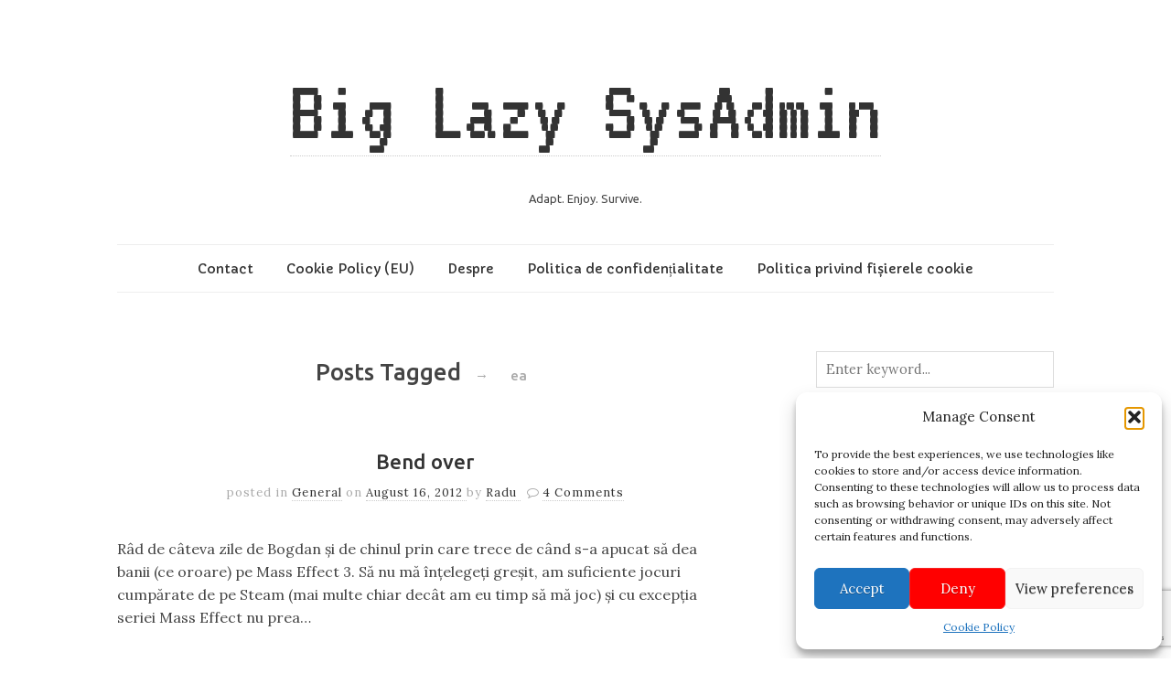

--- FILE ---
content_type: text/html; charset=utf-8
request_url: https://www.google.com/recaptcha/api2/anchor?ar=1&k=6LfLb6cUAAAAAHygUt_Z_hOKQJScqX6796C_m4VQ&co=aHR0cHM6Ly9sYXp5YWRtaW4ucm86NDQz&hl=en&v=N67nZn4AqZkNcbeMu4prBgzg&size=invisible&anchor-ms=20000&execute-ms=30000&cb=9k4ax83a7owb
body_size: 48684
content:
<!DOCTYPE HTML><html dir="ltr" lang="en"><head><meta http-equiv="Content-Type" content="text/html; charset=UTF-8">
<meta http-equiv="X-UA-Compatible" content="IE=edge">
<title>reCAPTCHA</title>
<style type="text/css">
/* cyrillic-ext */
@font-face {
  font-family: 'Roboto';
  font-style: normal;
  font-weight: 400;
  font-stretch: 100%;
  src: url(//fonts.gstatic.com/s/roboto/v48/KFO7CnqEu92Fr1ME7kSn66aGLdTylUAMa3GUBHMdazTgWw.woff2) format('woff2');
  unicode-range: U+0460-052F, U+1C80-1C8A, U+20B4, U+2DE0-2DFF, U+A640-A69F, U+FE2E-FE2F;
}
/* cyrillic */
@font-face {
  font-family: 'Roboto';
  font-style: normal;
  font-weight: 400;
  font-stretch: 100%;
  src: url(//fonts.gstatic.com/s/roboto/v48/KFO7CnqEu92Fr1ME7kSn66aGLdTylUAMa3iUBHMdazTgWw.woff2) format('woff2');
  unicode-range: U+0301, U+0400-045F, U+0490-0491, U+04B0-04B1, U+2116;
}
/* greek-ext */
@font-face {
  font-family: 'Roboto';
  font-style: normal;
  font-weight: 400;
  font-stretch: 100%;
  src: url(//fonts.gstatic.com/s/roboto/v48/KFO7CnqEu92Fr1ME7kSn66aGLdTylUAMa3CUBHMdazTgWw.woff2) format('woff2');
  unicode-range: U+1F00-1FFF;
}
/* greek */
@font-face {
  font-family: 'Roboto';
  font-style: normal;
  font-weight: 400;
  font-stretch: 100%;
  src: url(//fonts.gstatic.com/s/roboto/v48/KFO7CnqEu92Fr1ME7kSn66aGLdTylUAMa3-UBHMdazTgWw.woff2) format('woff2');
  unicode-range: U+0370-0377, U+037A-037F, U+0384-038A, U+038C, U+038E-03A1, U+03A3-03FF;
}
/* math */
@font-face {
  font-family: 'Roboto';
  font-style: normal;
  font-weight: 400;
  font-stretch: 100%;
  src: url(//fonts.gstatic.com/s/roboto/v48/KFO7CnqEu92Fr1ME7kSn66aGLdTylUAMawCUBHMdazTgWw.woff2) format('woff2');
  unicode-range: U+0302-0303, U+0305, U+0307-0308, U+0310, U+0312, U+0315, U+031A, U+0326-0327, U+032C, U+032F-0330, U+0332-0333, U+0338, U+033A, U+0346, U+034D, U+0391-03A1, U+03A3-03A9, U+03B1-03C9, U+03D1, U+03D5-03D6, U+03F0-03F1, U+03F4-03F5, U+2016-2017, U+2034-2038, U+203C, U+2040, U+2043, U+2047, U+2050, U+2057, U+205F, U+2070-2071, U+2074-208E, U+2090-209C, U+20D0-20DC, U+20E1, U+20E5-20EF, U+2100-2112, U+2114-2115, U+2117-2121, U+2123-214F, U+2190, U+2192, U+2194-21AE, U+21B0-21E5, U+21F1-21F2, U+21F4-2211, U+2213-2214, U+2216-22FF, U+2308-230B, U+2310, U+2319, U+231C-2321, U+2336-237A, U+237C, U+2395, U+239B-23B7, U+23D0, U+23DC-23E1, U+2474-2475, U+25AF, U+25B3, U+25B7, U+25BD, U+25C1, U+25CA, U+25CC, U+25FB, U+266D-266F, U+27C0-27FF, U+2900-2AFF, U+2B0E-2B11, U+2B30-2B4C, U+2BFE, U+3030, U+FF5B, U+FF5D, U+1D400-1D7FF, U+1EE00-1EEFF;
}
/* symbols */
@font-face {
  font-family: 'Roboto';
  font-style: normal;
  font-weight: 400;
  font-stretch: 100%;
  src: url(//fonts.gstatic.com/s/roboto/v48/KFO7CnqEu92Fr1ME7kSn66aGLdTylUAMaxKUBHMdazTgWw.woff2) format('woff2');
  unicode-range: U+0001-000C, U+000E-001F, U+007F-009F, U+20DD-20E0, U+20E2-20E4, U+2150-218F, U+2190, U+2192, U+2194-2199, U+21AF, U+21E6-21F0, U+21F3, U+2218-2219, U+2299, U+22C4-22C6, U+2300-243F, U+2440-244A, U+2460-24FF, U+25A0-27BF, U+2800-28FF, U+2921-2922, U+2981, U+29BF, U+29EB, U+2B00-2BFF, U+4DC0-4DFF, U+FFF9-FFFB, U+10140-1018E, U+10190-1019C, U+101A0, U+101D0-101FD, U+102E0-102FB, U+10E60-10E7E, U+1D2C0-1D2D3, U+1D2E0-1D37F, U+1F000-1F0FF, U+1F100-1F1AD, U+1F1E6-1F1FF, U+1F30D-1F30F, U+1F315, U+1F31C, U+1F31E, U+1F320-1F32C, U+1F336, U+1F378, U+1F37D, U+1F382, U+1F393-1F39F, U+1F3A7-1F3A8, U+1F3AC-1F3AF, U+1F3C2, U+1F3C4-1F3C6, U+1F3CA-1F3CE, U+1F3D4-1F3E0, U+1F3ED, U+1F3F1-1F3F3, U+1F3F5-1F3F7, U+1F408, U+1F415, U+1F41F, U+1F426, U+1F43F, U+1F441-1F442, U+1F444, U+1F446-1F449, U+1F44C-1F44E, U+1F453, U+1F46A, U+1F47D, U+1F4A3, U+1F4B0, U+1F4B3, U+1F4B9, U+1F4BB, U+1F4BF, U+1F4C8-1F4CB, U+1F4D6, U+1F4DA, U+1F4DF, U+1F4E3-1F4E6, U+1F4EA-1F4ED, U+1F4F7, U+1F4F9-1F4FB, U+1F4FD-1F4FE, U+1F503, U+1F507-1F50B, U+1F50D, U+1F512-1F513, U+1F53E-1F54A, U+1F54F-1F5FA, U+1F610, U+1F650-1F67F, U+1F687, U+1F68D, U+1F691, U+1F694, U+1F698, U+1F6AD, U+1F6B2, U+1F6B9-1F6BA, U+1F6BC, U+1F6C6-1F6CF, U+1F6D3-1F6D7, U+1F6E0-1F6EA, U+1F6F0-1F6F3, U+1F6F7-1F6FC, U+1F700-1F7FF, U+1F800-1F80B, U+1F810-1F847, U+1F850-1F859, U+1F860-1F887, U+1F890-1F8AD, U+1F8B0-1F8BB, U+1F8C0-1F8C1, U+1F900-1F90B, U+1F93B, U+1F946, U+1F984, U+1F996, U+1F9E9, U+1FA00-1FA6F, U+1FA70-1FA7C, U+1FA80-1FA89, U+1FA8F-1FAC6, U+1FACE-1FADC, U+1FADF-1FAE9, U+1FAF0-1FAF8, U+1FB00-1FBFF;
}
/* vietnamese */
@font-face {
  font-family: 'Roboto';
  font-style: normal;
  font-weight: 400;
  font-stretch: 100%;
  src: url(//fonts.gstatic.com/s/roboto/v48/KFO7CnqEu92Fr1ME7kSn66aGLdTylUAMa3OUBHMdazTgWw.woff2) format('woff2');
  unicode-range: U+0102-0103, U+0110-0111, U+0128-0129, U+0168-0169, U+01A0-01A1, U+01AF-01B0, U+0300-0301, U+0303-0304, U+0308-0309, U+0323, U+0329, U+1EA0-1EF9, U+20AB;
}
/* latin-ext */
@font-face {
  font-family: 'Roboto';
  font-style: normal;
  font-weight: 400;
  font-stretch: 100%;
  src: url(//fonts.gstatic.com/s/roboto/v48/KFO7CnqEu92Fr1ME7kSn66aGLdTylUAMa3KUBHMdazTgWw.woff2) format('woff2');
  unicode-range: U+0100-02BA, U+02BD-02C5, U+02C7-02CC, U+02CE-02D7, U+02DD-02FF, U+0304, U+0308, U+0329, U+1D00-1DBF, U+1E00-1E9F, U+1EF2-1EFF, U+2020, U+20A0-20AB, U+20AD-20C0, U+2113, U+2C60-2C7F, U+A720-A7FF;
}
/* latin */
@font-face {
  font-family: 'Roboto';
  font-style: normal;
  font-weight: 400;
  font-stretch: 100%;
  src: url(//fonts.gstatic.com/s/roboto/v48/KFO7CnqEu92Fr1ME7kSn66aGLdTylUAMa3yUBHMdazQ.woff2) format('woff2');
  unicode-range: U+0000-00FF, U+0131, U+0152-0153, U+02BB-02BC, U+02C6, U+02DA, U+02DC, U+0304, U+0308, U+0329, U+2000-206F, U+20AC, U+2122, U+2191, U+2193, U+2212, U+2215, U+FEFF, U+FFFD;
}
/* cyrillic-ext */
@font-face {
  font-family: 'Roboto';
  font-style: normal;
  font-weight: 500;
  font-stretch: 100%;
  src: url(//fonts.gstatic.com/s/roboto/v48/KFO7CnqEu92Fr1ME7kSn66aGLdTylUAMa3GUBHMdazTgWw.woff2) format('woff2');
  unicode-range: U+0460-052F, U+1C80-1C8A, U+20B4, U+2DE0-2DFF, U+A640-A69F, U+FE2E-FE2F;
}
/* cyrillic */
@font-face {
  font-family: 'Roboto';
  font-style: normal;
  font-weight: 500;
  font-stretch: 100%;
  src: url(//fonts.gstatic.com/s/roboto/v48/KFO7CnqEu92Fr1ME7kSn66aGLdTylUAMa3iUBHMdazTgWw.woff2) format('woff2');
  unicode-range: U+0301, U+0400-045F, U+0490-0491, U+04B0-04B1, U+2116;
}
/* greek-ext */
@font-face {
  font-family: 'Roboto';
  font-style: normal;
  font-weight: 500;
  font-stretch: 100%;
  src: url(//fonts.gstatic.com/s/roboto/v48/KFO7CnqEu92Fr1ME7kSn66aGLdTylUAMa3CUBHMdazTgWw.woff2) format('woff2');
  unicode-range: U+1F00-1FFF;
}
/* greek */
@font-face {
  font-family: 'Roboto';
  font-style: normal;
  font-weight: 500;
  font-stretch: 100%;
  src: url(//fonts.gstatic.com/s/roboto/v48/KFO7CnqEu92Fr1ME7kSn66aGLdTylUAMa3-UBHMdazTgWw.woff2) format('woff2');
  unicode-range: U+0370-0377, U+037A-037F, U+0384-038A, U+038C, U+038E-03A1, U+03A3-03FF;
}
/* math */
@font-face {
  font-family: 'Roboto';
  font-style: normal;
  font-weight: 500;
  font-stretch: 100%;
  src: url(//fonts.gstatic.com/s/roboto/v48/KFO7CnqEu92Fr1ME7kSn66aGLdTylUAMawCUBHMdazTgWw.woff2) format('woff2');
  unicode-range: U+0302-0303, U+0305, U+0307-0308, U+0310, U+0312, U+0315, U+031A, U+0326-0327, U+032C, U+032F-0330, U+0332-0333, U+0338, U+033A, U+0346, U+034D, U+0391-03A1, U+03A3-03A9, U+03B1-03C9, U+03D1, U+03D5-03D6, U+03F0-03F1, U+03F4-03F5, U+2016-2017, U+2034-2038, U+203C, U+2040, U+2043, U+2047, U+2050, U+2057, U+205F, U+2070-2071, U+2074-208E, U+2090-209C, U+20D0-20DC, U+20E1, U+20E5-20EF, U+2100-2112, U+2114-2115, U+2117-2121, U+2123-214F, U+2190, U+2192, U+2194-21AE, U+21B0-21E5, U+21F1-21F2, U+21F4-2211, U+2213-2214, U+2216-22FF, U+2308-230B, U+2310, U+2319, U+231C-2321, U+2336-237A, U+237C, U+2395, U+239B-23B7, U+23D0, U+23DC-23E1, U+2474-2475, U+25AF, U+25B3, U+25B7, U+25BD, U+25C1, U+25CA, U+25CC, U+25FB, U+266D-266F, U+27C0-27FF, U+2900-2AFF, U+2B0E-2B11, U+2B30-2B4C, U+2BFE, U+3030, U+FF5B, U+FF5D, U+1D400-1D7FF, U+1EE00-1EEFF;
}
/* symbols */
@font-face {
  font-family: 'Roboto';
  font-style: normal;
  font-weight: 500;
  font-stretch: 100%;
  src: url(//fonts.gstatic.com/s/roboto/v48/KFO7CnqEu92Fr1ME7kSn66aGLdTylUAMaxKUBHMdazTgWw.woff2) format('woff2');
  unicode-range: U+0001-000C, U+000E-001F, U+007F-009F, U+20DD-20E0, U+20E2-20E4, U+2150-218F, U+2190, U+2192, U+2194-2199, U+21AF, U+21E6-21F0, U+21F3, U+2218-2219, U+2299, U+22C4-22C6, U+2300-243F, U+2440-244A, U+2460-24FF, U+25A0-27BF, U+2800-28FF, U+2921-2922, U+2981, U+29BF, U+29EB, U+2B00-2BFF, U+4DC0-4DFF, U+FFF9-FFFB, U+10140-1018E, U+10190-1019C, U+101A0, U+101D0-101FD, U+102E0-102FB, U+10E60-10E7E, U+1D2C0-1D2D3, U+1D2E0-1D37F, U+1F000-1F0FF, U+1F100-1F1AD, U+1F1E6-1F1FF, U+1F30D-1F30F, U+1F315, U+1F31C, U+1F31E, U+1F320-1F32C, U+1F336, U+1F378, U+1F37D, U+1F382, U+1F393-1F39F, U+1F3A7-1F3A8, U+1F3AC-1F3AF, U+1F3C2, U+1F3C4-1F3C6, U+1F3CA-1F3CE, U+1F3D4-1F3E0, U+1F3ED, U+1F3F1-1F3F3, U+1F3F5-1F3F7, U+1F408, U+1F415, U+1F41F, U+1F426, U+1F43F, U+1F441-1F442, U+1F444, U+1F446-1F449, U+1F44C-1F44E, U+1F453, U+1F46A, U+1F47D, U+1F4A3, U+1F4B0, U+1F4B3, U+1F4B9, U+1F4BB, U+1F4BF, U+1F4C8-1F4CB, U+1F4D6, U+1F4DA, U+1F4DF, U+1F4E3-1F4E6, U+1F4EA-1F4ED, U+1F4F7, U+1F4F9-1F4FB, U+1F4FD-1F4FE, U+1F503, U+1F507-1F50B, U+1F50D, U+1F512-1F513, U+1F53E-1F54A, U+1F54F-1F5FA, U+1F610, U+1F650-1F67F, U+1F687, U+1F68D, U+1F691, U+1F694, U+1F698, U+1F6AD, U+1F6B2, U+1F6B9-1F6BA, U+1F6BC, U+1F6C6-1F6CF, U+1F6D3-1F6D7, U+1F6E0-1F6EA, U+1F6F0-1F6F3, U+1F6F7-1F6FC, U+1F700-1F7FF, U+1F800-1F80B, U+1F810-1F847, U+1F850-1F859, U+1F860-1F887, U+1F890-1F8AD, U+1F8B0-1F8BB, U+1F8C0-1F8C1, U+1F900-1F90B, U+1F93B, U+1F946, U+1F984, U+1F996, U+1F9E9, U+1FA00-1FA6F, U+1FA70-1FA7C, U+1FA80-1FA89, U+1FA8F-1FAC6, U+1FACE-1FADC, U+1FADF-1FAE9, U+1FAF0-1FAF8, U+1FB00-1FBFF;
}
/* vietnamese */
@font-face {
  font-family: 'Roboto';
  font-style: normal;
  font-weight: 500;
  font-stretch: 100%;
  src: url(//fonts.gstatic.com/s/roboto/v48/KFO7CnqEu92Fr1ME7kSn66aGLdTylUAMa3OUBHMdazTgWw.woff2) format('woff2');
  unicode-range: U+0102-0103, U+0110-0111, U+0128-0129, U+0168-0169, U+01A0-01A1, U+01AF-01B0, U+0300-0301, U+0303-0304, U+0308-0309, U+0323, U+0329, U+1EA0-1EF9, U+20AB;
}
/* latin-ext */
@font-face {
  font-family: 'Roboto';
  font-style: normal;
  font-weight: 500;
  font-stretch: 100%;
  src: url(//fonts.gstatic.com/s/roboto/v48/KFO7CnqEu92Fr1ME7kSn66aGLdTylUAMa3KUBHMdazTgWw.woff2) format('woff2');
  unicode-range: U+0100-02BA, U+02BD-02C5, U+02C7-02CC, U+02CE-02D7, U+02DD-02FF, U+0304, U+0308, U+0329, U+1D00-1DBF, U+1E00-1E9F, U+1EF2-1EFF, U+2020, U+20A0-20AB, U+20AD-20C0, U+2113, U+2C60-2C7F, U+A720-A7FF;
}
/* latin */
@font-face {
  font-family: 'Roboto';
  font-style: normal;
  font-weight: 500;
  font-stretch: 100%;
  src: url(//fonts.gstatic.com/s/roboto/v48/KFO7CnqEu92Fr1ME7kSn66aGLdTylUAMa3yUBHMdazQ.woff2) format('woff2');
  unicode-range: U+0000-00FF, U+0131, U+0152-0153, U+02BB-02BC, U+02C6, U+02DA, U+02DC, U+0304, U+0308, U+0329, U+2000-206F, U+20AC, U+2122, U+2191, U+2193, U+2212, U+2215, U+FEFF, U+FFFD;
}
/* cyrillic-ext */
@font-face {
  font-family: 'Roboto';
  font-style: normal;
  font-weight: 900;
  font-stretch: 100%;
  src: url(//fonts.gstatic.com/s/roboto/v48/KFO7CnqEu92Fr1ME7kSn66aGLdTylUAMa3GUBHMdazTgWw.woff2) format('woff2');
  unicode-range: U+0460-052F, U+1C80-1C8A, U+20B4, U+2DE0-2DFF, U+A640-A69F, U+FE2E-FE2F;
}
/* cyrillic */
@font-face {
  font-family: 'Roboto';
  font-style: normal;
  font-weight: 900;
  font-stretch: 100%;
  src: url(//fonts.gstatic.com/s/roboto/v48/KFO7CnqEu92Fr1ME7kSn66aGLdTylUAMa3iUBHMdazTgWw.woff2) format('woff2');
  unicode-range: U+0301, U+0400-045F, U+0490-0491, U+04B0-04B1, U+2116;
}
/* greek-ext */
@font-face {
  font-family: 'Roboto';
  font-style: normal;
  font-weight: 900;
  font-stretch: 100%;
  src: url(//fonts.gstatic.com/s/roboto/v48/KFO7CnqEu92Fr1ME7kSn66aGLdTylUAMa3CUBHMdazTgWw.woff2) format('woff2');
  unicode-range: U+1F00-1FFF;
}
/* greek */
@font-face {
  font-family: 'Roboto';
  font-style: normal;
  font-weight: 900;
  font-stretch: 100%;
  src: url(//fonts.gstatic.com/s/roboto/v48/KFO7CnqEu92Fr1ME7kSn66aGLdTylUAMa3-UBHMdazTgWw.woff2) format('woff2');
  unicode-range: U+0370-0377, U+037A-037F, U+0384-038A, U+038C, U+038E-03A1, U+03A3-03FF;
}
/* math */
@font-face {
  font-family: 'Roboto';
  font-style: normal;
  font-weight: 900;
  font-stretch: 100%;
  src: url(//fonts.gstatic.com/s/roboto/v48/KFO7CnqEu92Fr1ME7kSn66aGLdTylUAMawCUBHMdazTgWw.woff2) format('woff2');
  unicode-range: U+0302-0303, U+0305, U+0307-0308, U+0310, U+0312, U+0315, U+031A, U+0326-0327, U+032C, U+032F-0330, U+0332-0333, U+0338, U+033A, U+0346, U+034D, U+0391-03A1, U+03A3-03A9, U+03B1-03C9, U+03D1, U+03D5-03D6, U+03F0-03F1, U+03F4-03F5, U+2016-2017, U+2034-2038, U+203C, U+2040, U+2043, U+2047, U+2050, U+2057, U+205F, U+2070-2071, U+2074-208E, U+2090-209C, U+20D0-20DC, U+20E1, U+20E5-20EF, U+2100-2112, U+2114-2115, U+2117-2121, U+2123-214F, U+2190, U+2192, U+2194-21AE, U+21B0-21E5, U+21F1-21F2, U+21F4-2211, U+2213-2214, U+2216-22FF, U+2308-230B, U+2310, U+2319, U+231C-2321, U+2336-237A, U+237C, U+2395, U+239B-23B7, U+23D0, U+23DC-23E1, U+2474-2475, U+25AF, U+25B3, U+25B7, U+25BD, U+25C1, U+25CA, U+25CC, U+25FB, U+266D-266F, U+27C0-27FF, U+2900-2AFF, U+2B0E-2B11, U+2B30-2B4C, U+2BFE, U+3030, U+FF5B, U+FF5D, U+1D400-1D7FF, U+1EE00-1EEFF;
}
/* symbols */
@font-face {
  font-family: 'Roboto';
  font-style: normal;
  font-weight: 900;
  font-stretch: 100%;
  src: url(//fonts.gstatic.com/s/roboto/v48/KFO7CnqEu92Fr1ME7kSn66aGLdTylUAMaxKUBHMdazTgWw.woff2) format('woff2');
  unicode-range: U+0001-000C, U+000E-001F, U+007F-009F, U+20DD-20E0, U+20E2-20E4, U+2150-218F, U+2190, U+2192, U+2194-2199, U+21AF, U+21E6-21F0, U+21F3, U+2218-2219, U+2299, U+22C4-22C6, U+2300-243F, U+2440-244A, U+2460-24FF, U+25A0-27BF, U+2800-28FF, U+2921-2922, U+2981, U+29BF, U+29EB, U+2B00-2BFF, U+4DC0-4DFF, U+FFF9-FFFB, U+10140-1018E, U+10190-1019C, U+101A0, U+101D0-101FD, U+102E0-102FB, U+10E60-10E7E, U+1D2C0-1D2D3, U+1D2E0-1D37F, U+1F000-1F0FF, U+1F100-1F1AD, U+1F1E6-1F1FF, U+1F30D-1F30F, U+1F315, U+1F31C, U+1F31E, U+1F320-1F32C, U+1F336, U+1F378, U+1F37D, U+1F382, U+1F393-1F39F, U+1F3A7-1F3A8, U+1F3AC-1F3AF, U+1F3C2, U+1F3C4-1F3C6, U+1F3CA-1F3CE, U+1F3D4-1F3E0, U+1F3ED, U+1F3F1-1F3F3, U+1F3F5-1F3F7, U+1F408, U+1F415, U+1F41F, U+1F426, U+1F43F, U+1F441-1F442, U+1F444, U+1F446-1F449, U+1F44C-1F44E, U+1F453, U+1F46A, U+1F47D, U+1F4A3, U+1F4B0, U+1F4B3, U+1F4B9, U+1F4BB, U+1F4BF, U+1F4C8-1F4CB, U+1F4D6, U+1F4DA, U+1F4DF, U+1F4E3-1F4E6, U+1F4EA-1F4ED, U+1F4F7, U+1F4F9-1F4FB, U+1F4FD-1F4FE, U+1F503, U+1F507-1F50B, U+1F50D, U+1F512-1F513, U+1F53E-1F54A, U+1F54F-1F5FA, U+1F610, U+1F650-1F67F, U+1F687, U+1F68D, U+1F691, U+1F694, U+1F698, U+1F6AD, U+1F6B2, U+1F6B9-1F6BA, U+1F6BC, U+1F6C6-1F6CF, U+1F6D3-1F6D7, U+1F6E0-1F6EA, U+1F6F0-1F6F3, U+1F6F7-1F6FC, U+1F700-1F7FF, U+1F800-1F80B, U+1F810-1F847, U+1F850-1F859, U+1F860-1F887, U+1F890-1F8AD, U+1F8B0-1F8BB, U+1F8C0-1F8C1, U+1F900-1F90B, U+1F93B, U+1F946, U+1F984, U+1F996, U+1F9E9, U+1FA00-1FA6F, U+1FA70-1FA7C, U+1FA80-1FA89, U+1FA8F-1FAC6, U+1FACE-1FADC, U+1FADF-1FAE9, U+1FAF0-1FAF8, U+1FB00-1FBFF;
}
/* vietnamese */
@font-face {
  font-family: 'Roboto';
  font-style: normal;
  font-weight: 900;
  font-stretch: 100%;
  src: url(//fonts.gstatic.com/s/roboto/v48/KFO7CnqEu92Fr1ME7kSn66aGLdTylUAMa3OUBHMdazTgWw.woff2) format('woff2');
  unicode-range: U+0102-0103, U+0110-0111, U+0128-0129, U+0168-0169, U+01A0-01A1, U+01AF-01B0, U+0300-0301, U+0303-0304, U+0308-0309, U+0323, U+0329, U+1EA0-1EF9, U+20AB;
}
/* latin-ext */
@font-face {
  font-family: 'Roboto';
  font-style: normal;
  font-weight: 900;
  font-stretch: 100%;
  src: url(//fonts.gstatic.com/s/roboto/v48/KFO7CnqEu92Fr1ME7kSn66aGLdTylUAMa3KUBHMdazTgWw.woff2) format('woff2');
  unicode-range: U+0100-02BA, U+02BD-02C5, U+02C7-02CC, U+02CE-02D7, U+02DD-02FF, U+0304, U+0308, U+0329, U+1D00-1DBF, U+1E00-1E9F, U+1EF2-1EFF, U+2020, U+20A0-20AB, U+20AD-20C0, U+2113, U+2C60-2C7F, U+A720-A7FF;
}
/* latin */
@font-face {
  font-family: 'Roboto';
  font-style: normal;
  font-weight: 900;
  font-stretch: 100%;
  src: url(//fonts.gstatic.com/s/roboto/v48/KFO7CnqEu92Fr1ME7kSn66aGLdTylUAMa3yUBHMdazQ.woff2) format('woff2');
  unicode-range: U+0000-00FF, U+0131, U+0152-0153, U+02BB-02BC, U+02C6, U+02DA, U+02DC, U+0304, U+0308, U+0329, U+2000-206F, U+20AC, U+2122, U+2191, U+2193, U+2212, U+2215, U+FEFF, U+FFFD;
}

</style>
<link rel="stylesheet" type="text/css" href="https://www.gstatic.com/recaptcha/releases/N67nZn4AqZkNcbeMu4prBgzg/styles__ltr.css">
<script nonce="BiyBLsT4QwLVgrfyeO9v4A" type="text/javascript">window['__recaptcha_api'] = 'https://www.google.com/recaptcha/api2/';</script>
<script type="text/javascript" src="https://www.gstatic.com/recaptcha/releases/N67nZn4AqZkNcbeMu4prBgzg/recaptcha__en.js" nonce="BiyBLsT4QwLVgrfyeO9v4A">
      
    </script></head>
<body><div id="rc-anchor-alert" class="rc-anchor-alert"></div>
<input type="hidden" id="recaptcha-token" value="[base64]">
<script type="text/javascript" nonce="BiyBLsT4QwLVgrfyeO9v4A">
      recaptcha.anchor.Main.init("[\x22ainput\x22,[\x22bgdata\x22,\x22\x22,\[base64]/[base64]/[base64]/[base64]/[base64]/UltsKytdPUU6KEU8MjA0OD9SW2wrK109RT4+NnwxOTI6KChFJjY0NTEyKT09NTUyOTYmJk0rMTxjLmxlbmd0aCYmKGMuY2hhckNvZGVBdChNKzEpJjY0NTEyKT09NTYzMjA/[base64]/[base64]/[base64]/[base64]/[base64]/[base64]/[base64]\x22,\[base64]\\u003d\x22,\x22w6M1VkzCucKawrTClcOwwp4ZJsOnw5DDqXkFwr/[base64]/CgVEkBcOIA1XCkVAvw5LDuwjCiXctQsOIw6ESw7/Cq019OyHDiMK2w4ciNMKCw7TDgMODSMOowp0GYRnCg1jDmRJSw4rCslV1T8KdFlzDnR9Lw7dBasKzN8KqKcKBY0Qcwr4Wwrdvw6Uuw4p1w5HDsjc5e1IrIsKrw5VMKsOwwpPDmcOgHcKLw47Dv3B/E8OyYMKAUWDCgRpAwpRNw4nClXpfRh9Sw4LCgW48wr5KJ8OfKcOuMTgBOhR6wrTCg1Rnwr3Cs1nCq2XDm8K4TXnCuUFGE8Osw79uw54KAMOhH3sGVsO7V8Ksw7xfw6obJgRGT8Olw6vCqMO/P8KXHiHCusKzBcKowo3DpsOLw7IIw5LDtcOowrpCKCQhwr3DvMOTXXzDuMOiXcOjwoIQQMOlXmdJbwrDlcKrW8K2wrnCgMOaaHHCkSnDrGfCtzJ9QcOQB8O+wrjDn8O7wpR6wrpMQVx+OMO1wpMBGcOYVRPCi8KVSlLDmBcJRGhtO0zCsMKrwqA/BQTCrcKSc2fDuh/[base64]/[base64]/CgMOIY8KQw4cIKsKRwp3Doxx1XMK/SsORJMOUJsKRH3fCv8KIYgtgCTBgwopiBDRIIMK1wqJmRgRQw7gzwrnCkzTDnnlgwptIWhzCksKewqwcO8OzwrEBwpDDjXTDrRVfc2/CvsKCI8OKBUbDnXXDkxA7w5rCiExHB8K9w4NzCDPDgsOdwq3DqMOkwrHCh8O1U8O7PMKZScO6c8OvwrMeWMKaQwQwwq/Dsl/DnsKsbsOIw5g2SMOLX8OXw5dbw60Swr3CqMK9YQ3DiBLCqhgtwoTCsGjCj8O5TcOrw7EnWsKAMR55w7w5UsO5ICYweEFrwp3Cl8KWw4rDjTp9dsK0wpBhBxHDixAbcMOQc8KnwoJawp5pwqtdworDgcKjPMKmesKXwrbDiX/Ch1IKwrXCusKQLcOCVcO3dMOBTcOWCMKdW8OGAT9FVcOBCR5nNkw/wqNKMcOdw5vCm8OFwpvCuGjCiyvDlsOPbMKZRVNNwpY0PyNsDcKuw5cTEcOAw7jCqcOuHmMvR8K+w7PCuWpTw5TCmgfDoyI5wrByFSYVw7LDu3JkbWLCrCpAw6zCsQnChnsVw7pzFcOIw4/[base64]/w6jCmBQMw6zClMKHF8K4AS3DtWwkwqfDv8KUworDm8KMw7BKNMOXw7odBsKGH3YMwoHDhA8WbnMMGhfDpGTDsjpqVgTCnMORw5FTWsK2Dh9Pw6JKUsOMwr5Qw6PCqhUJU8O5wpFRQsKbwo8hfU9Sw6o2wr42wpjDm8KCw4/DvUxSw6Epw7HDqwceZsOTwq9RUsKZLWDCgBzDlmYtfMKsY3LCtx1CJcKbHMKTw43DuhLDjm0nwpQuwq99w4ZGw7/DlsOFw4/DlcKbYjHDpAwDdV15EjIJwrRBwq8Swrtzw71FLj3CkyXCmcKHwqUTw49tw6HCpWgmwpDCtR/DjcK8w5TCnn/DgyvChMOoNwZdDMOnw5pdwrbCk8ODwr0YwpBDw6EjbMOuwrPDmMKuGVbCn8OBwosZw7zDiC4Mw7zDucKqAnEZZz/ChRF0McO1e2zDmMKOworCowPCrsO+w7XCvcKdwrc5aMKBScKZBsOEwqTDsm9pwpxQwqLCln4wHsOaNMKSUjLDo1MZOsOGwqzDisOaTQ88GR7CsnvCi1DCv0gCNMOEfsOzekPCiHrCugTDjSLCi8OIdcO6w7fCjcO2wqh4JR3DkMOfBsO6wo/Cp8OsP8KeUiR5TlHCtcORKMO3CHQtw6lhw5vDrzJww6XDoMKswosSw68CdCcbLgx2woRHw5PCgUEua8Kfw5/CjwxUBirDgAxRLsKoQ8KIdSfDqcO/woRWBcKhJjN/w5c8w7XDo8KMVhzCmljCnsK9F2ZTw43Cn8KOwojCiMOeworDrFoWwqzDmBPCo8OXMkB1ewsbworCmcOKw4nDm8Kdw5NragF9dRsJwpzCtnLDqVrCvsObw5vDnsKyYnjDgW3CpcOKw5/DqcKFwpE/FTDCiBYeFT/CtsKqNE7CtW3Cq8OjwpnClU8GVzhew6DDqEjCgxdLbHR5w5rCrTZgUWNmF8KCM8OtLS3Dq8KuesOIw4QhPEphwoXCpMOdOsKeNTkVNMODw6/CjzTChklrwrDDsMKLwo/CtMO2wpvCl8K3wq99w7rDjsKKfsKpwonCo1RNwqguDkTCosKZwq7Dt8OfI8KdexTCocOqVzrDgkTDuMK/w782KcK8w4bDn3LCt8KpaUNzF8KNY8ObwobDmcKOwosewpXDuk4Qw5PDjsKcw7NASsO1U8K2MWXClMOeF8Kpwq8dL3grQcKDw7ZbwqM4KMKMNMKAw43CsQrCg8KHEMOndl/DhMOMTMKgPsOsw6dwwrfDk8OXdy9/TcObaABdwpNjw4pTWikGRMKlZjVVcsKAEgvDvC7CrcKqw7Now6nCrcKkw57ClcKle3EqwohVaMK1BiLDmcKHwrNGfRg6wqrCuDrDnTMEMsOgwrxQwqcWfcKgR8KjwpjDmkg/eCZWW3fDmlzDu33Cn8OBw5vDtcKVGcKpMFJQwpvDqyQsR8K/w6nCiX8bK0XDoFdZwotLIMK4KjLDs8O2LMO7Sz5jYy8nJcKuJzbCicOQw4s8EFoowp7DuX1MwovCt8ORFTFJXAx0wpYxwonCl8OGw6nCqwzDtcOgEsONwr3CrgnDn1rDhxpiTsO3YS3DmMOuNcOGwotMwoPChCTCtcKuwpxlw6FxwqDCmj1DQ8K/Ol05wq5cw7sUwqbCkCAXa8KXw5wVw67DgsOHw4vDiiU5IijCmsKcwqN/w7bCjyQ6U8O2JcOew51Rw5dbRALCvMK6w7XDixMfw4fCn0Msw7LDsE0hwq3CnUdMwr87NDTDrlfDi8KHwpTCiMKxwpxsw7PCiMKoel3Cq8Kpd8KmwpV7woE8w7rClz0mw6AHwobDkRhVwqrDnMO1wqMBZg/[base64]/ZzLDnSjDmcKfYMOjw4nCucK6XSHCmsKlTSvCqsKQDQ8ZA8K4TMOUwo/DkRDDiMKUw43DmcO8w4jDjyZPdw88wopmXxjCi8OBw7sbw6N5w5QKw6XCsMKHBAZ+wr1jw7vCu27Dj8OcLcOvVsO7wqfDg8KLbF4zwrsRR2gOAcKKw4PCgAfDlsKIwo96UsK3LzM9w77DlHXDiBvCpmzCocOFwrhWCMO/wpjCm8OtRcKqw7gaw4rDtnLCpcOEbcKVw4ghwrFBfX88wqTCkcOWUEZtwoJFw7LDumNfw6d5JXsxwq0Fw6XDo8KBHHgFGAXDncODwpVXcMKUwpLDo8OMEsK1asOsE8OrOhLCvMOowrHDo8OSODERbEvCtyxlwo3Cix/CssOjbcOjA8O4VmJVJMK+wqTDi8O4w7dHL8OCIsKGe8O/JcK2wr5Awq4kw4nChlAlwrrDkzpZwoXCtD1Fw7jDkXJdV2Z+SsOvw6UPPsK8PMOlRsOgGMK6ZGIqwpZGVRfDp8K8wqHCkkLCvxZNw5lHBcKkE8KqwrLCq0geQsKPw4vCqhsxw6/DksOZw6Vdw7HChsOCExHDhcKWGkcFwqnCj8Kdw4RiwqUWw7vClRskw5rCg21aw6PClcOzF8KnwpsTYMK2wppkw54UwoTDssOWw5h/AcOqw6TCmMKxw5tzwr3CmMOfw6nDv0zCuCwgPhzDo2ZGSDBZfsO5ccOfw64ewpN6w5PDjhUcwrg8wrvDrDPCi8KBwpbDt8OXDMOJw7p4wpJ4KxM9QsOnw6xEwpfDuMKIwqvDkW3Dr8O4Eh8JTcKeCh9LRgUjVgfDgBgdw6LCkXsAGsK9MsOVw5vDjG/Cl0QDwqFvYcOsFyxewqxQBEDCkMKLw4Jxwph7IEfCpVAqLMKQwpYyX8OACkvDr8KVw5rDjHnDuMOawpMPw7F2RMOPU8K+w7LDqMKtXBTCrcOGw6/CtsKRBmLCpAnCpCdOw6Mdw7HCp8KjcFPDkW7ChMONBXbCgMOxwqoEJcK+w60Jw7kpIDIaU8KuC2XCgcO+w6d3wo3Cp8KGw7cPAgHDhUTCvA9pw546wq5BEQo4w5cKdCnDgSEnw4jDr8OCWjZGwq5lwpQNwobCqUTCnx3CusObw6/DssKkMANqW8KswpHDqy3DuTI2e8OOO8ONw6gQIMOHwrvCn8OwwpbDksKyCA1ANBXDrXnCmsOuwo/CsxUYw7jChsOtO1XCpcKGUMKoNcOJw7vDjCHCri85a2/[base64]/QsOiw65Vwpx+I8KPw6nCksOwCsK+wodgRQzDmXUeIcK6eh7DpWEkwoPCuEcIw7h9ZcK1ZQLCgQ/Dr8OZQGXChRQIw4VIW8KWK8K2Vw8mEVrChzHDg8KcT3XDmR7DqUMGM8KIw79Hw4bCnsKQVh9+AW9OR8Ouw4/DhsOawrzDr1hAw511SDfCjMKRLUTDq8Kyw7hIasKnwq3CgC19RcKvEAjDrhLCscOFXwpPwqp4UkHCqTEOwrzDsg3Dh24Gw5ZXw47Cs3IzAsO3eMK8wrIpwqA4woUww5/Dt8KvwrLDmhzDksO2XC/DmMOLUcKZbkzDsz9/wowmD8KYw73CuMOHwqF5wo90wr8ZZR7DqGTDoC8sw4vDn8OtRMOsAHchwpQ6w7nCiMOrwrXCusKDwr/ChsKwwospw5FjK3YLwpBzNMOsw67Dh1NFazVRbMOEwpPCmsOuK27Cq0jDtDI9HMK1w4/Cj8ObwrvCnFFpwonCqMOEbcKjwqwdNjvCm8OiMRQ2w67DtDXDkSdLwqs6HlZhF2DDvkHCrsK9QiXCgMKNwrkkesODwqzDvcOfw5/CpsKdwqvCkkrCt3fDv8OBXGTDtsO2DT/Dr8KKwoXCpH/DtMKcHSLDqcKKb8KBwpLChQvDlx9pw54rFkvCpMOrE8KmdcOTecORXsKhwqcAVl7CpSrCncKEF8K6w5bDkSrCsDY8w73CucKMwpjCo8OlMnfCncOQw6xPCxfCg8OtFQ1MF2nCnMKsETcQTsOKe8OYdsOZw6rCo8OgQcOUUMOuwrAPUXXCm8O1wpbCi8OZw4oBwp/CtQRBJ8OGJgjCrcOHagNkwrtmwr1oI8K6w4Inw7hKwrTCgF7DpcKaYMK1woF9w6J7wqHChB80w4DDgADCmMONw6prcjhdwovDu0xYwqsnWsOLw73DqF1Cw7rDnMKkMMK3AiDCmTLCs2VXwoh8woYVMcOeQkgrwrrDk8OzwpLDq8K6wqbDosOFJ8KGaMKcwp/CpcKbw5zDt8OEM8KGwrk/w5wxJcOMw7fCrcOrw7bDsMKDw4HCgip0wo7CmWpVBAbCsDDChC0UwqHCl8OZWsOQwp3DqsOMw5IxcQzCigHCkcOjwqjCvx1Iwr5ZfMOuw7rDuMKAwp3ClMONAcO6B8O+w7zDtsOyw4PCqwDCqVwUwo/CmCnCplFHw4XCkChFw5DDo3ppwrjChX/Do3DDl8KkX8OWSsK8aMKHw5g2wpnDrlHCssO2w6Ekw4MFDiwKwq8CLXd2w78VwpFQw5Aow5zCmMOaNcOnwozCnsKsPcOjA3JcIcKECSXDtmDDrD3DnsKUOMOITsOOwocpwrfCiGTDvcKtwqLDncO5OVxUw6tiwpLDksKAwqIXFzd6aMKpKFPCo8OcNw/[base64]/DsMK3w5vCtsKPwq4xw4HCgg4Qw6HCs8KqBMO6w5tzaMOACBjCpGfCjsKXw6DCpWBBTsOdw6IlEFoXemzCvMOFF2zDmcKNwoxUw4YweXbDkj0owr7DsMKSw6fCv8K6w68fW2cjP005Yi7CuMOpQV1+w5fDgT7CoGUCwqE7wpMcwrHDmsOewqUzw7XCt8KxwozCpBfDrx/DujNTwodsPnHCmsKUw4nDqMK5w6XCgMOzUcKTa8OSw6XCr1/[base64]/ChsKuYcKNEMOQB19sOsO0ZT1ZdQTCv2Euw7dGDFpbLcO1wpzDiU3DuwfDnsONW8KTOMOdwrjCocKRwrTCji8Xw7FVw64bEngWwrDCvsKeEXMeCMO4wq9fAsKJwo7CpC/[base64]/DvsK1wp0swp7DlcOJwonDrT80bsOOwrfDs8K+w74tV8Oow7vCucO0wokFIMOMGS7Ci1U/[base64]/wp/DpEnDqMOQwqLDvsOdRyTDscKuwobCjn3CmUwiw6HCrMKawrgkw4BJwr3CocKgw6XDuFXDgsK1wqXDinBdwphLw79vw63Cr8KcXMKxw7AoLsOwcsKpXj/CpcKTwowrw5fCjxvCpDM8VDzDjB0VwrDDpT8YUQbCsS/CgcONasKNwr9PYjrDv8KQLiwFw7DCpMOSw7jCv8KjYsOAwqdMEGfCl8OdYFEXw5jCp3zCoMKTw7XDvWLDhXPCt8O0UUFCFsKVwqguO03DrsKswpB7KSTCscKoNMK4ABsrMcKwaCQcFcKncMKrFUhYQ8Kdw7/DlMKxOsK6dyQHw7rDhzo4wofCqzTDvsODw5YIPwDCqMKtWcOcJ8OgN8OMNnEWwo4Uwo/CqXnDnsOaNSvCj8Kuw4rChcKrK8O/UVcYKsOFw6DCowZgH2gjw5rDlsOOZ8KXAnV9WsO6wrjDrMOXw7ROw4LCtMKXCxXCg19wY3ATJcOCwrV1worDnQPCtMOSBcOAWMODQFNjwqhpc2ZGZnFzwrMSw73DjMKOPsKEwpXDoF/[base64]/Zi/DriRrw61NZcOZTcKcZMKDw4o5CMKKT8KDw7zCocO/QcKdw4fCvz4NUBbDsSnCnxnClsKTwoBUwr4wwpghFcK/w7JNw4MTLk3CicObwpjCpcO6woLDo8OEwqzCmEbCqsKDw7B4w6Ecw4vDkGzCjTnChSYVcsKiw4ppw7bDmj3Di1fCtTwDEETDoGTDrHEnw5EIdW/Cs8O5w5vDhMOnw6tDIMK9M8OuOcKAVsOiwrBlw4Y/V8KIwpknwp7DmEQ+GMOaZMK/EcKEDD3CksOrMSbCtsKnwpjCklrCoGsfXcO2w4vCqiMdQTNywqbCvsOVwoEow7g8wpjCtgUcw5fDoMONwrM0MnfDrcKJC1FRMmLCocK9wpQcwqldR8KQWUjCr1UfScK8wqXDiVJ1IUhUw6jCmk5OwoUqwp/CgGnDmFBiFcKaEHbCjsKwwpETeD7CvBPDtioOwp3DgMKMM8OrwpFjw7jCrsK4BVIER8OKw7TCmsKjc8KRRznDjQ8ZacKEw6fCshhAw6wCw6IDVWPClMOCRj3DvEEtVcObwp8wRnPDqFzDuMKzwoTDkDXCkMOxw48XwpnCmypJGC8cI3ozw65mw4/DmRbChTXCqkhMw5c/[base64]/CnBMUwohNL3jDn2x/wrfDu2PDkwRZw6fDmB/DvxfCnMK2w6MdX8KCNsKVw4zDjsKRcTsPw5zDqsKtERsMVcOWaBLDpjMqw7XDq2INZ8OlwopSFnDDrWFuw4/DtMObwpIdwpIQwqzDm8OUw7xTFWXCiwckwrZTw5DCsMORcsOqw5XDpsKTVCJfw7J7OMKoP0nDjXZcLHHCrcKGCWHDocKQw63Dripewr/ChMKbwrgWw6nCo8OXw5/ClMKQPsKtYGxoTsOKwoYWXnjCmMK4w4rDrG3Dq8KJw73CssKPFUVCOQPDuhfCu8KBEH3DlGPDq1fDjsKWw7JlwoZqwrjCo8KJwprDhMKBW3nDusKkw5ZDHiBswoAAFMO/LcKtBMKwwo12wp/DpcOEw4R/fsKIwoXCqgwPwpXDscOSesOwwoQOdMOzT8K8BcOSQcKJw4XDu1DCucO/[base64]/Cl8K5w64IIsKYwrbCmcKnSMO9wqkEw5jDtsOPwofDgMKiKhNmwrZicVzDmHLCiGzCggLDvGzDj8O+eVM4w7zCji/DqANzNC/[base64]/Cr3bCrsKowpV8w6F2IgDCiDJUw5TCtcOYMMO0w4c1w4hJX8OmenIhw5nCnA7DtsOpw68Db2h7VX7CvHTClC0CwpbDgDvCqcO1Q0XCqcKBXyDCrcOdE0Zvw4XDu8Ozwo/[base64]/[base64]/Ck8KfNnfDhCQoPMOEE3InacOMasOtwpXDmMO8MDnCtn3CgCfCkA4Uwo13woxAE8OEwrvCsD0FZAF8w7kgZDpfwrvCrnpEw44Pw6BxwoVUAsOhYHEpwqTDqUHCo8O1wrTCscOAwrtOJyzCu0Ykw4rCsMONwokxwqgrwqTDm2/DrGXCg8OeW8KBwroxQBwyU8OnfMKeQBFzOlNIfsOAPsO8T8O1w7VLEAlaw5/CssOpf8KLAsOuwrLDocK/woDCvEnDijIrLsOiZsKNFcOTL8OfLMKrw5Emwrx9wo/DgMOGdC5xfsKmwonDoHHDoQRHEsKZJxIOI3bDh3g5HUrDlSbDu8O3w5bCiG9TwovCpEUgQ0klbcO4wow6w6EBw6BQC2TCqX4Lwo5GbRzCpEvDkzHDksK6wofDgy12GMOJwo/[base64]/DrRjDv30Yw5zCmcORdAI2S8OYwqHCj0Qpw5c9e8Kww73CmcKMwoHCj3HDkHVZQ28wdcKqXsKUTMOGUMKywo9xwqZyw4kIaMKcw55SJcKYR2xSA8O4wpU+w4bCrQ0vWDpvw5QpwpnCrTYQwrHDs8OBbgMSGsKuPQ/[base64]/[base64]/DhwvDs8OrMcOYw4Nfw60tw5h7wq5BXHbDsEgFw4sHc8OVwoRcAcK1fsOrDDZIwoXDlVHClXnCgAvDnHrCmTHDlFIdDz/CkHnCs3xNTcKrwpwVwosqwp0BwpoVw709ZsO2dWLDk1ZfOMKew6cLYgpAwrRlGcKAw69GwojCnsObwqN1LcOKwq47FcKfwovDtMKZwrPCszRpw4PCiTc/WMKYJMKyYsKdw7ddwr4Dw4BnbHvCtMOYNV/CpsKEFw5/[base64]/[base64]/DizpMPcOZMQV9wrjDksOGw6XDjmpfVMOKHsO9w6N3UcOFOlRFwpAiZ8OHw6xSw5wsw6bCqUMdw6DDoMK8wpTCvcOMLAUAAsO3GTnDs3HDhiFiwrrCm8KDwqzDpxbDpsKQCyPDhsKpwovCtcO6biTCl3HDhw4Cwp/DksOiOMOWQMOYw4pPwqrCn8OIwrEPwqbCncKaw7vCgzrDoEFOR8Odwqg4HVrCrcK6w4jCgcOowozCh3LCr8OewoXDpgjDv8Ktw4LCuMK/w6ZGLAVVAcOdwqM7wrB0IMOkJzQ0Q8KTDzXDrsKIKcOSw47CojrDuwMjWzggwq3Ciwc5d2zCqcKOEC3DscODw7d+ZkPCqAjCjsOIw442wr/DoMOQPFrDtcOCw5JRa8Kqw6bDucOmCQ88XVHDk2gSwrhNO8KeCMKywrkGwqgow47ChsKaJcKdw7lawojCvMO5wrY9w5jDkUPDs8OOB3EswrPCt280LMKZI8OBw5/[base64]/PXdKw77DosOuQcKKNwnDtF7ClDY3w5RgXGjDnMOgwpUqIWPDqyLCo8OMcWHCsMKmAAItFsKfNkNtwpnDncKHY20LwoVTUhhJw5R0G1HDrMKJwoJRPcOVwojDksOCAg7Dk8OkwrbDhgTDksKnw5whw6EmI37Ct8K6IcOfRQXCr8KMTG3ClMO/w4dWVB4Tw5wnCFBkd8O8woRawoXCvcOYw55LTzHCo30dw4p0w7cVw4Mpw60Uw4PCrsOLwoMuX8KNSDjDhsKnw712wovDoy/DhMO+w6l5Jjd6wpDDgMKXw6sWEzBfwqrCrXnClcKuf8Kcw4rDsFUOwphxw55DwqvCtMKnw4ZScw7DjTLDt1zCrcKAT8K+wrMQw77DrsKLJwbCjELCjXHCtl/CkcOiesOPd8K/UnfDhsO5wpfCnMO7UcOuw5XDpsO9XcK1MsK+Y8OuwpRZVcOAAMK5w4zCq8Kaw6cVw69iw7w9w4Edwq/[base64]/[base64]/CsR/DoyPDngJzIcKPw7rDiWFIOFEOUhJrATdOw6QgMgzDkA/Ds8K/w7PDhz9BUHTDmzUaJk3DiMOtw4I3asKsCl8MwrYUeFAgwpjDpMOLw5jCjTsmwrpyQg0Qwq5ow6HCpWFWwoVCZsK7w4fCnsKRw4UHw5phFsOpwpDDoMKJPcO3wqDDl1/DiFPCssOMwr7CmgwUElMfwpnDnnjDqcORHnzCqDpSwqXDtFnCmXIPw4Zkw4PDlMO6w4c1wq7DsCXDpsO2wo0fPzEdwo83EMKxw7rCok/DoFPDijzCjsOFwqRzw5bDh8KJw7XCnR9yQ8OhwoPCkcKyw4lKc07DvsK0w6InccKbwrrCgMONw63CsMKNw4rDmE/DjcKpwpw6w49PwoZHL8OTTsOVwr1QJcOEw5PCgcOVw4EtYSUtUiDDvWvCkGvDgBTCoFkKEMKvasKJYMKVYw8Iw6USOGDCl3TCg8KOKcKtw4zDs1ZiwokSAMOVJcOFwoBZA8OeQ8KfJhp/w75gZyhmWsO5w7HDoS7DsBNPwqXCgMKePMOXwofCmgHCqsOvSMOoDWBfDsKtDDZewqYdwoAJw7Bpw4I9w5VqdMOawqcuw5TDjMOSwrsGwpDDt3E2SsKzaMOWG8Kcw53CqmYiU8K/MMKDQnvCmVXDsXjDjFF2cFvCtjVrw6zDl0HCoU5Hd8Kpw67DicOfw5XCpBRIEsO4NWsCw7Iaw4fCkSfCusK0w4cXw4bDkcO3XsOTFsK8ZMKRZMOLwqwgV8ONCmkUZ8KmwrbDvcONw6TCkMODw7/[base64]/CgEY+FT/CqVjDsEzDjcK/w73DnMOLwrt9wowvXAbDrwLCmkbDgTvDmsOpw6BZT8KcwoxmfsKvNsOiBcOdw6zCkcKew4VbwpIRwoXDg2howpcSw4HDqzxbQcOsYsO9w5zDncOfXhM5wrTDph9OeU1SPC/Dk8KQV8K/eik+QsOaAsKAwrbDrsO7w6PDtMKKTDfCrcOLWcOVw4bDn8ONe1rDhXctw4/ClcK4fiTCk8OEwq/DglTCo8KwK8OUbcO+R8Kiw63CucO4HMO6woJTw6pmHMKzw4ZLwqdLPXxmw6Vdw5vDi8KLwoR5wpHDsMO/wotvw7bDn1fDtMOOwqrDjW4zWsKuw6fClkYZw4NsVsO4w7kRWsKDDDNHwq4ZeMO/LRUEwqY6w6dywrR+YyQBHRbDu8OYYQLCj00zw6TDisKbw6DDtFzDtHjCh8Kiw4t+w4PDmzVHA8Oiw7kvw5jClhTDmjHDoMOXw4fCrz7ClcOhwqHDg27DrMOnwrTCiMKvwrPDr243X8OXwpkPw7jCu8OEbGvCtMOoe37DsQrDkzUEwo/DgTTDmnHDt8KyME3Ci8KXw4U1VcKSFhUIGRHDrn0dwo55LjfDrULDlsOow4APwrJ4w6ZAEsOxw6l+NsKsw60TSiBEw6PDqsOGNcOGYDo3wpRNRsKRwrZ/[base64]/Doh/DgsKCC25/[base64]/CvxMAw6nDphDCjBIeR3/CjE9Bwp7DnMKBw6vDqCsjwo7Du8ORw4XCqy4KJ8KDwq5Lw59CNcObBSDCosKoN8KXFAHCi8KlwqtVw5I6L8OawrTChzk/[base64]/DkcKqwrxxUG5TwrcUbsOCwqhvZMOswrzDqXgvVGAQw401wqUTDlpvacOBWMKyGgjDmcOswpTCtEp7EcKcEno3wpDDosKTH8K6ZMKqwoFxwqDCmhoewrUTd1HDvkMvw501Mz3CvcOYZgojVUTDnsK9bjjCoWbDkDx/AVF2wrLCpnrDi3IOwrXCgxMowohYwr0vW8Otw5JhL1fDqcKfw6t1KxouFMOKwrDDrEMEbz3DrhDDtcOzwrlzwqPDo2rDkcKUe8KNwqnDgcOswrt/wppuw5fDtMKZwqVUwqs3wrHCosOgY8O+XcKFEQk9eMK6w5fCv8OOacOsw73CpwHDrcOMRl3DkcOUUmIjwrNxIcOHSMOcfsO2OMKrw7nDrHtQw7ZFwrkrw7Ylw7/ClcOXwqbDr0XDjmDDm2xIJ8OsNcOCwpdPw7fDqy3DmsONfsODwpsCQhEUw7Epwr4LN8Ktw40bGx1ww5XCmkwMZ8Ope27CozhbwrAWdAjCkMOJb8KVw6PDmWtMw4/Cr8KCKgTDoUsNw4wYEcODU8O8f1ZzJMKXwoPCoMOeMVo6RBEjwqnCoSrCqVvDhcODQw4KPcKhHsOwwqtlIsOcw6zCugrDnQ7ClzvCmExHw4d5YkJ5w4PCqcKwSjjDisOGw5PCklBbwpYgw4vDpA/ChsKADcK6wo3Dk8Kdw5XCrHvDn8OywqBvH1jCj8K6wpvDihxpw5xvBSbDnQFKTMOMwojDoFlAwqBSAlfDpcKNaGwvKVEuw6vClsOXA17DkydTwqMAw4jDjsOwYcOTc8K/[base64]/CuXlDD8OoR0fDtlDCn8KBwpHChMK/WWwbwpzDoMKhw4Yxw4g0w6vDgE/CosOywo4jwpZBwrRUw4VoJsKlShfCp8OBw7HDs8OGYsOew6bDsUVRecOIXizDkmNkBMKfOsOfwqVCeCh9wrEbwrzDi8OMRnfDn8KcFsOYX8Ojw6DCmHFUd8KJw6lnMl/[base64]/[base64]/MMOnW8K6w54hwrkgw5bCsMKLTcKKwqdzdw1KZMOcwqtTEVELVAZkwovCnMKDSMKCBsOHFSvCrCPCucOlDMKLNEVJw7XDtsO7dMOwwoI7acKcOkzCm8OBw4HCuHzCuzdTw5fCrsOXwrUKe050GcKTLVPCvBTCg3w9wrHDpcORw7rDhVnDtw5XCjFpYMOSwr4/DcKcwr5xw4EOP8K7woLCkcO3w6I7w4nChzhkIC7ChsO+w6leVcKiw5rDmsKsw43CgRluwoo7dAV9H1ZXw4spwqRTw5kFGsKVNMK7w6rDqxgaF8KSw5nCiMOJFmZEw4vCj17DqlPDgh7Cu8OOVyNrAMO9UcOGw4dHw63Cp3bCvMOGw7fCtMO/w4sIW0Rff8KNdnzClMK0KyN6w54DwrXCtsOCw4HCqMOIwrrCgDdiw6fCo8KzwpREwo7DggRGwq7Dm8KpwpVVwpQWPMKhHMOIw7TDrU5iWCV5wozDhMOhwrPCrWvDlnzDlQzCqFHCqxjCnFcrwp4jBD3Dr8Ksw5vCjMKswrFgBD/CscKgw5XDg2t6CMKqw53CkRBewpl2J14OwqQlKkLDmHoVw54RNV5Twr7Cm1YZwqtcH8KXVAXDmSfCnsOWw5rDp8K5cMK/wrsRwrzCscK3wpp5DcOcwpPCgsKvN8KbVyTDsMOuLwLDuUhFF8KjwqrCncOOa8Khc8KAwr7CqF7Dhz7CtB/CuybCpMOEFBoGw5NKw43Dp8KlOV/CoH3Cnw81w7rDsMKyEMKewoE0w618wqrCtcOdUcOiLmDClMK8w77DgRrCgU7Dq8K3w59ABcOZc380ZsKNDcKqIMKxYkgrFsKUwo53CSfCkcOaRcOkw5pYwqooSihlw418w4nCiMKYR8OWwoYGw7rCoMO7wqHDkxx4bsKuwrHDuU7DhsOBw7swwr1xwrDCqcOGwq/CoAh9wrU8wrpdw5jCqg/DnnpPGHhaEcK/wo4NBcOOwqPDjm/[base64]/[base64]/DnsK2QsKZdXtPe8OWBCvCvEXDnVHCtcK2KsO+wp5yPsKGw7nCl2omw7HCkMOKYMKOwoDCmzjDlEV8wqE/woEGwrN9wpQVw7xye8OuRsKew6PCu8OmOcO2CD7DhVQ+XMOtwo/Dv8Oyw7liZ8OrM8O7wrLDiMOtcFFbwp7Cj3nDj8OYPsOKwqjCuhjCmz9ve8OBCSV3F8OVw7tVw5gewo/Ci8OEGwRZw4DCpwfDp8KVcBRhwqTDoWHChsKCwofCqETClwNgLkfDoHc0EMKgwonCtT/DkcOqJjzCvDJnBXADTsO/TD7CmMOjw4s1wqN5w4gPHMOgwp/CtMOdw7/DsB/CtmNvCsKCFsO1HUfDmsOdSiYJVsKuf11SQAPDkMOPw6zDnE3DncOWw4kWwoVCwo0vwokgVlHChcOEGcK2OsOSP8KEbcKPwqwmw6h8fyYNVHw5w6vDkRHCl2gAwoXDtsO4RBsrAwnDo8KxFSBqEcKCcz3Ck8KORBw3wrc0woPDgMOCEUDCvzrCksKaw67ChMO+Mg/CvQjDtmXCk8ORInDDrBgJBB7Cmggyw7DCu8OzXQ3CuCU2woPDksK1w7HCksOmbXhzJRE8LMKpwoVRAcO3AUB3w5gfw6TClG/DlsOIwqZZdUx3w50gw7RCwrLDkijClcKnw5Y6wopyw43CjDMDZ2LDlzbCoXV4Oys/UcKqwpNuT8OPwp3CosK9DcOjwpzCi8OrSE1bBy/ClcOww6wwRhjDpho8CQo9MsOoJDPCi8Kvw5QeYzpLMhzDrsK6LsK/H8KMwq3DnMO/AhfDgG/DmChxw6zDjsKBYmbCvggrZ3/Cg3Yhw7I8PMOmHWTDgB7DpsKbZE8fKHDCqCsfw5ZHWl4XwqtewpUeVlfDhcOVwp7CiHoIMsKLH8KZSsOoEWI/[base64]/CmsO2O8KIXmIDG8OGw4wxIgLClifDv142YsKfTcOkwovDuynDt8OHHQTDqCbCon47d8KZwrLCkBrDmivCq0zDjWXDinrCqTBtHn/[base64]/[base64]/CocO9asOJwpjDuwx+wpQoQ8KJPDjCoMORwoZnZE93w78Rw4NlQMKvw5YdDm/CigkWw54ywpkqaDwSw53DocKUB2LClzjDoMKiUsK/CcKpDQhDUsKZw4rCmcKDw4pyAcKww69TEBUmeD/DmcKIwrhAwqA0MsKrw4sVEGUDDy/DnD1rwqbCj8KZw7jCpWlYw78naC/ClsKbLkZ1wq3CjMK8fA50GnjDn8OXw5ggw4vDtcK6CXU+wpNHUsOdc8K7RFnDtioTwqlXw7fDv8OgKsOBTio3w7fCqjhtw7/DucKnwqrCi08QSRDCo8K/[base64]/Dj8KfwrzDm3w6wo3Dv8OywoEpwqvDkMKGwrXCrcK+aSEzwqDCvnvDuEpjwqfCmcOFwpcIKsK/w6dkOsKmwodYKsKZwpDCpcKpMsOYRsKow6/[base64]/ChMOTZ0kCMMOPccKxwo/Dv0fDn3YbwozDpsOyUcOaw6vCrHfDi8Kcw47DjsKCPsObw7bDjEFtwrd1B8KBw5fDnFxBYjfDrAROw73CrsKmesKvw7DCgsKUMMKUw6F/[base64]/CmcOkDzDDo8OjZcKwwpBLQMKxw6ZlEhzDiF7DrXjDlmZTwrJZw5sqQsKJw4UvwpZDBkZHw7fCim3DgH0fw654KgnCiMOMdAYhw64qa8OLEcOTwpvDqcOOcn1Dw4Y9wr8DVMKaw6IsNsOiw7hfc8KXwqpHZ8Oqwp0kAsK3NMOZB8K8MMOTd8O3Di7CuMKXwr9Kwr/[base64]/DksOzw4QSwoDCnWfCqW/[base64]/Dv0LCgMO6CsKBwr7CoGhiPU4EPCLCpcKOw5pGw65Uw7Y7GMOHDMKbwo/DqiXDjgUDw5wNEkXCvMK5woN6WnxmC8Kvwp04Q8O5fxJGw5gZw55mFX3DmcO/w7vCisK5FV1RwqPDvMObw43CvDzDkjvCu3fCuMOMw4kGw6gRw4fDhDvCoRoSwrcSSCDDoMK1JELCpMKrKz7CiMOJUcKYYRLDq8K3w57Cg04hM8ORw6DCmiwUw7FKwqDDuC84wp4QVD9UUMO9wrddw4Znw5IbUAQMwr4/w4dnaGVvK8Oyw6bChz1uw7odZzA9MXPDssOwwrBPacOZdMO+J8O/eMKewrfChGk1wojCk8OIFsKzw7wQV8OXUEd3LGMVwr9QwoYHPMOHMgXDhQ4od8OHwovDi8Klw5oNORfDscO7RWZnCcKIw6fCtsKTwpXCncOkwo/DhMO3w4PCt2g0V8Ktwp8ZewIzwr/DhVvDmsKEw4/DsMOfFcO5wqLCucKtwprCqgFjw5wIfMOKwqdUwodvw7/[base64]/Cv8O1wr/CtVc7wrdwanfDjMKPwpTCrsK+bC8kHjtYwp0kYsKRwqdRPcOPwpbDssO6wrDDpMK2w4JFw5LCosOhwqBNwo5awoLCrx4RccKPa09mwoTDrsOGwrx7w6xEw6bDjToIZ8KvDsO/[base64]/CsAHCsxUXC8O0wqZTfW8WYRTCu8Kcw5orB8KhUsOrfBBqw41NwrLCm2/Co8Kaw4DDu8KWw5HDiztAwo7Dqn0awrPCssKiYMKxwo3CpMK2RxHDtsKDEcOqCMK9w5EiAsOsNR3Dt8KOLGHCnMKhwpLChcOTM8Kuw4fClmPCm8OHTsKSwrsoXhLDmMOMPcOwwqh5w5NRw6ssMMKEUm5wwo91w681SsKMw5vDk0Yvf8K0ZjNFwr/DgcO+woFbw4QCw6Y/wprDrsKhH8KhDsKgwqVuwoLDkWPDgsOgDjpsT8OhMMKge3lveG/CqsOVWsKew4QuHMKfwrxowpRcwr1kRMKLwqfCvMO4wqYLJMK7bMO0X07DjcK6wovDgsKxwpfCmV9PLMKswrrCkVM5w5PDocOIUsORw6fCgsKScVFWw5rCrS4Pwp7CosKbVlBHaMOTSTzDucOxw5PDsAFaP8KIJCXDicO5fFotYsO/Om9rw5XDukA1w6cwMlXDmsOpwo3CpsOSw47DgcOPSsKKw6fCksKabMO7w5/DocOdwr3CtEJLMsOewrLCosOpw6kFTGdDVsOBw6DDkxp2w7J4w73DtRdIwqDDnT3CvcKlw73CjsOCwqDCksKkJsOKC8KRcsO6wqVrw4Zmw4BOw5PCrsKAw48UI8O1SFPCtXnCmgvDtcOAwrvDvEHDo8K3V25YQgvChW3DpMKjDcKYUV3CusOjWH5vAcOJfXrDt8K/OMOhwrZaX31Aw73DgcKOw6DDjD8yw5nDoMKFbsOiAMOabmTDs0dtAS/DnHDDszXDhgY8wohHB8KRw6cLB8OhR8KWPsKjwqNCJm7DssK4w44LMcKEw5ofwovCuEwuw4HDqy0bZENGJzrCo8KBwrdjwq3DoMOPw5RTw4fDsXIMw7YIUMKNZ8O2L8Kgw4/ClsKgKAnClGE1wqY1wqg4wqcGw5t/KsOHwpPCpgcqHMODAmbDlcKsF2LCs2tOeArDnjzDhGLDisKEw597woRlbTrCsApLwr/CrsKSwrxgYsKJPgnCvC7CnMOmw5ECL8KSw4B4A8O3wpXCtMKowqfDkMKzwpgWw6AwXcO3wrFRwqDDih5lGcOxw4TClT1ewpXDmMOeXCtAw78+wpjClMKqw5E/CsKrwqkYwpjCssOILMKiRMOqw5AdXT3CvcOlwox/KwvCnFjCpyRNw4LClk9vwr/Cv8OraMKiJA1Cw5jDh8KJfFLDn8K/fEDDjUjCsynDqC11VMOrX8OCXcOxw6U4wqs7wrLCnMKTwrfDp2/Cq8KxwrgNw6TDmV7DgkpINBYBJzTCh8KYwpENAMKvwoZKw7M6w4YELMKxw7/DjcK0MxRofsOXwpxBwo/CvnljbcOyAHLDgsO/acK2IsO9w7Jxw6Z0cMOjYsKBN8ODw67DmMKPw7bDncOhIzTDkcOMw4QKwpnDrVtXw6ZCwovDm0ILwovCiTlywrjDncOOaig1MMKXw4RWamvCvF/DpMKXwpwWw4rCnWPDisOMw7wVKVoRwok9wrvCnsK/AcO7wpLDlMK2wqwjw5jCgcKAw6gNK8O+wrwHw4jDlDMvEBYrwo/[base64]/w6PCqsORwqbDgsO1ccK7BhUww4d7ZMOkwoDCihPChMKvw4PDusKxNCvCmwXCoMKkGcOOLXMJMVEWw57DjsOyw7Mfwqpjw7dMw4tjIllZCWcbwpHDu2VbPsOWwqDCpcKddCvDtsK0TEskw75MLcOLwobDucO/w7hyBmIXwqteeMK1KAzDjMKGw5EXw7vDusOUKMKgOcOwb8OPIMK1w6PDvcOhw77DiS7CosO5dsOBwr9kKnPDoUTCrcO+w7bCh8Khw7bDln3DhsOrw7wxVMOnPMKMaVNMw7gYw4NGUmQMVcOdeQ/CpG/[base64]/wowYw77DpMKywrUUdwzCmxvDqsK7w5dpwppTwqHClAx9KcOKSixDw4TDgVTDjMOtw4NPwqfDosOCEUZVRsOSw57DncK/EMKGw7dbw6R0w5FlAcK1w6nCjMO6wpHDgcOCwowGN8OCIUzCiSxswp84w69KHcKjKSd9QjzCvMKIbBNbBTx5wq4HwqfDvDnChnddwoo/P8O/[base64]/Wi3DjFnCsF0uRlXDqzJfK8K9fsKfMGDCt3PDnMKOwrpnwps2AxbCmsO3w5MBLFDCvRDDmH9gHMOfw5fDmxhjwqnCn8KKFF8wwpXCkMOZFlXCiCgaw6JNdcKJUsK8w4/[base64]/Ch8OhGMKrw7o5D3I4wpslwqBtfUlYw6d5GcKBwqNXAQbDpAUhenjCnsKfw4PDgMOuw4p8MFvCpybCkiTDvMO/AyjCki7CssK9w7NqwrDDnMKGcsOGwrAjPwJ6wpXDv8K/Z0l/F8KHWsOzFl/Cj8OnwpF8TMOzGTdSw5nCocO1bMOgw53CmXDCmEYoXxckZkjDh8KBwpTDr3w6YMO9PcOcw6rDoMO3CMOww7oBHcOBwrsRw59WwpHCgMKHDsOvw4zDhsOsJMOdw6HCmsOTw7/[base64]/CiMO8YSTDpsKYwqvDkcOgYn4tw5MlLQBMZsOjNsOeGsKfw6wOwqZ8GzRTw4nDj08KwooXwrrDrQlEwp3DgcK2wr/[base64]/Cp3lYwqbCvMO8w7t2AMKOFEbCtcK6dHx1w5/CnwNIXMOTwrJWe8KWw45swplTw6o3wrYBWsKBw7/CpMK/wrnDn8K5DGzDqmrDsWjCmDNtwo/Cog8GTcKXw4dGYMKjWQt7GnpuEsOhw4zDqsK0w6HCk8KADMOeGU0eNsKLQElOwrDDgMOZwp7Ci8OfwqNaw4BnIMKCwqTDugHClUIgw64Jw7RXwqPDpHYiMRdYw4RawrPCsMKCRGoAUMOXw4B+MG5EwolVw4oUBXUdwobDoH/Dhk42a8ORcAvClsKkL1xeaF3DpcO+wrjCkQYkVcOkw6bCiwZXF3nDlBPDrVcHwpRlAsK6w5fCo8K7BCIUw6rCiT7ClB1ew4wRw6bCiTsyeClBwrfCvMKod8KKLgXDkHbDmMK2w4HDk14UFMK4L0jCkQ/Cr8OWwrU9ZzDCrsKqXBQdJFTDp8Obwo5Pw6bDkcOFw4DDo8OowoXCggrCgmoCAGJAw7PCpcO5Em3DgcO2wpBwwpHDmMOjwqzCr8Oxw7rCl8O4wrbDocKtNsOcccKbwp/ChmRiw7/[base64]\\u003d\\u003d\x22],null,[\x22conf\x22,null,\x226LfLb6cUAAAAAHygUt_Z_hOKQJScqX6796C_m4VQ\x22,0,null,null,null,1,[21,125,63,73,95,87,41,43,42,83,102,105,109,121],[7059694,791],0,null,null,null,null,0,null,0,null,700,1,null,1,\[base64]/76lBhmnigkZhAoZnOKMAhmv8xEZ\x22,0,0,null,null,1,null,0,0,null,null,null,0],\x22https://lazyadmin.ro:443\x22,null,[3,1,1],null,null,null,1,3600,[\x22https://www.google.com/intl/en/policies/privacy/\x22,\x22https://www.google.com/intl/en/policies/terms/\x22],\x22mMZJ8ym8T01yI2Ueyjo6KN73WgWmGFvuTRVGx7nXZ7Q\\u003d\x22,1,0,null,1,1769879033862,0,0,[193,138,1,110,91],null,[38],\x22RC-1YHKkmt3Ih46xg\x22,null,null,null,null,null,\x220dAFcWeA6dklSrRFKGAMV3xXhjsYY5YlcMaqLCvu8mpFQ4SNaNffYr1AkFZIxE56r1481xbXpbNApEBQSr8DYwUd0PcH4qtHCBrg\x22,1769961833965]");
    </script></body></html>

--- FILE ---
content_type: text/javascript
request_url: https://lazyadmin.ro/wp-content/themes/read/js/jquery.uniform.min.js
body_size: 1946
content:
(function(f,n){function h(a,b){for(var c in b)b.hasOwnProperty(c)&&(c.replace(/ |$/g,".uniform"),a.bind(c,b[c]))}function k(a,b,c){h(a,{focus:function(){b.addClass(c.focusClass)},blur:function(){b.removeClass(c.focusClass);b.removeClass(c.activeClass)},mouseenter:function(){b.addClass(c.hoverClass)},mouseleave:function(){b.removeClass(c.hoverClass);b.removeClass(c.activeClass)},"mousedown touchbegin":function(){a.is(":disabled")||b.addClass(c.activeClass)},"mouseup touchend":function(){b.removeClass(c.activeClass)}})}
function q(a){if(a[0].multiple)return!0;a=a.attr("size");return a===n||1>=a?!1:!0}function r(a,b,c){a=a.val();""===a?a=c.fileDefaultHtml:(a=a.split(/[\/\\]+/),a=a[a.length-1]);b.text(a)}function l(a,b){a.removeClass(b.hoverClass+" "+b.focusClass+" "+b.activeClass)}function i(a,b,c){var d=b.is(":checked");b.prop?b.prop("checked",d):d?b.attr("checked","checked"):b.removeAttr("checked");b=c.checkedClass;d?a.addClass(b):a.removeClass(b)}function j(a,b,c){c=c.disabledClass;b.is(":disabled")?a.addClass(c):
a.removeClass(c)}function p(a,b,c){switch(c){case "after":return a.after(b),a.next();case "before":return a.before(b),a.prev();case "wrap":return a.wrap(b),a.parent()}return null}function m(a,b,c){var d,e;c||(c={});c=f.extend({bind:{},css:null,divClass:null,divWrap:"wrap",spanClass:null,spanHtml:null,spanWrap:"wrap"},c);d=f("<div />");e=f("<span />");b.autoHide&&!a.is(":visible")&&d.hide();c.divClass&&d.addClass(c.divClass);c.spanClass&&e.addClass(c.spanClass);b.useID&&a.attr("id")&&d.attr("id",b.idPrefix+
"-"+a.attr("id"));c.spanHtml&&e.html(c.spanHtml);d=p(a,d,c.divWrap);e=p(a,e,c.spanWrap);c.css&&a.css(c.css);j(d,a,b);return{div:d,span:e}}f.uniform={defaults:{activeClass:"active",autoHide:!0,buttonClass:"button",checkboxClass:"checker",checkedClass:"checked",disabledClass:"disabled",fileButtonClass:"action",fileButtonHtml:"Choose File",fileClass:"uploader",fileDefaultHtml:"No file selected",filenameClass:"filename",focusClass:"focus",hoverClass:"hover",idPrefix:"uniform",radioClass:"radio",resetDefaultHtml:"Reset",
resetSelector:!1,selectAutoWidth:!1,selectClass:"selector",submitDefaultHtml:"Submit",useID:!0},elements:[]};var s=!0,t=[{match:function(a){return a.is("button, :submit, :reset, a, input[type='button']")},apply:function(a,b){var c,d;d=b.submitDefaultHtml;a.is(":reset")&&(d=b.resetDefaultHtml);if(a.is("a, button"))d=a.html()||d;else if(a.is(":submit, :reset, input[type=button]")){var e;e=(e=a.attr("value"))?f("<span />").text(e).html():"";d=e||d}c=m(a,b,{css:{display:"none"},divClass:b.buttonClass,
spanHtml:d}).div;k(a,c,b);h(c,{"click touchend":function(b){f(b.target).is("span, div")&&(a[0].dispatchEvent?(b=document.createEvent("MouseEvents"),b.initEvent("click",!0,!0),a[0].dispatchEvent(b)):a.click())}});f.uniform.noSelect(c);return{remove:function(){return a.unwrap().unwrap()},update:function(){l(c,b);j(c,a,b)}}}},{match:function(a){return a.is(":checkbox")},apply:function(a,b){var c,d,e;c=m(a,b,{css:{opacity:0},divClass:b.checkboxClass});d=c.div;e=c.span;k(a,d,b);h(a,{"click touchend":function(){i(e,
a,b)}});i(e,a,b);return{remove:function(){return a.unwrap().unwrap()},update:function(){l(d,b);e.removeClass(b.checkedClass);i(e,a,b);j(d,a,b)}}}},{match:function(a){return a.is(":file")},apply:function(a,b){function c(){r(a,g,b)}var d,e,g;d=m(a,b,{css:{opacity:0},divClass:b.fileClass,spanClass:b.fileButtonClass,spanHtml:b.fileButtonHtml,spanWrap:"after"});e=d.div;d=d.span;g=f("<span />").html(b.fileDefaultHtml);g.addClass(b.filenameClass);g=p(a,g,"after");a.attr("size")||a.attr("size",e.width()/
10);k(a,e,b);c();f.browser.msie?h(a,{click:function(){a.trigger("change");setTimeout(c,0)}}):h(a,{change:c});f.uniform.noSelect(g);f.uniform.noSelect(d);return{remove:function(){a.siblings("span").remove();a.unwrap();return a},update:function(){l(e,b);r(a,g,b);j(e,a,b)}}}},{match:function(a){return a.is("input")?(a=a.attr("type").toLowerCase(),0<=" color date datetime datetime-local email month number password search tel text time url week ".indexOf(" "+a+" ")):!1},apply:function(a){var b=a.attr("type");
a.addClass(b);return{remove:function(){a.removeClass(b)},update:function(){}}}},{match:function(a){return a.is(":radio")},apply:function(a,b){var c,d,e;c=m(a,b,{css:{opacity:0},divClass:b.radioClass});d=c.div;e=c.span;k(a,d,b);h(a,{"click touchend":function(){var c="."+b.radioClass.split(" ")[0]+" span."+b.checkedClass+":has([name='"+a.attr("name")+"'])";f(c).each(function(){var a=f(this),c=a.find(":radio");i(a,c,b)});i(e,a,b)}});i(e,a,b);return{remove:function(){return a.unwrap().unwrap()},update:function(){l(d,
b);i(e,a,b);j(d,a,b)}}}},{match:function(a){return a.is("select")&&!q(a)?!0:!1},apply:function(a,b){var c,d,e,g;g=a.width();c=m(a,b,{css:{opacity:0,left:"2px",width:g+32+"px"},divClass:b.selectClass,spanHtml:(a.find(":selected:first")||a.find("option:first")).html(),spanWrap:"before"});d=c.div;e=c.span;b.selectAutoWidth?(d.width(f("<div />").width()-f("<span />").width()+g+25),c=parseInt(d.css("paddingLeft"),10),e.width(g-c-15),a.width(g+c),a.css("min-width",g+c+"px"),d.width(g+c)):(c=a.width(),d.width(c),
e.width(c-25));k(a,d,b);h(a,{change:function(){e.html(a.find(":selected").html());d.removeClass(b.activeClass)},"click touchend":function(){var b=a.find(":selected").html();e.html()!==b&&a.trigger("change")},keyup:function(){e.html(a.find(":selected").html())}});f.uniform.noSelect(e);return{remove:function(){a.siblings("span").remove();a.unwrap();return a},update:function(){l(d,b);e.html(a.find(":selected").html());j(d,a,b)}}}},{match:function(a){return a.is("select")&&q(a)?!0:!1},apply:function(a){a.addClass("uniform-multiselect");
return{remove:function(){a.removeClass("uniform-multiselect")},update:function(){}}}},{match:function(a){return a.is("textarea")},apply:function(a){a.addClass("uniform");return{remove:function(){a.removeClass("uniform")},update:function(){}}}}];f.browser.msie&&7>f.browser.version&&(s=!1);f.fn.uniform=function(a){var b=this,a=f.extend({},f.uniform.defaults,a);!1!==a.resetSelector&&f(a.resetSelector).mouseup(function(){window.setTimeout(function(){f.uniform.update(b)},10)});return this.each(function(){var b=
f(this),d,e;b.data("uniformed")&&f.uniform.update(b);if(!b.data("uniformed")&&s)for(d=0;d<t.length;d+=1)if(e=t[d],e.match(b,a)){d=e.apply(b,a);b.data("uniformed",d);f.uniform.elements.push(b.get(0));break}})};f.uniform.restore=function(a){a===n&&(a=f.uniform.elements);f(a).each(function(){var a=f(this),c;if(c=a.data("uniformed"))c.remove(),a.unbind(".uniform"),c=f.inArray(this,f.uniform.elements),0<=c&&f.uniform.elements.splice(c,1),a.removeData("uniformed")})};f.uniform.noSelect=function(a){function b(){return!1}
f(a).each(function(){this.onselectstart=this.ondragstart=b;f(this).mousedown(b).css({MozUserSelect:"none"})})};f.uniform.update=function(a){a===n&&(a=f.uniform.elements);f(a).each(function(){var a=f(this),c;(c=a.data("uniformed"))&&c.update(a,c.options)})}})(jQuery);
